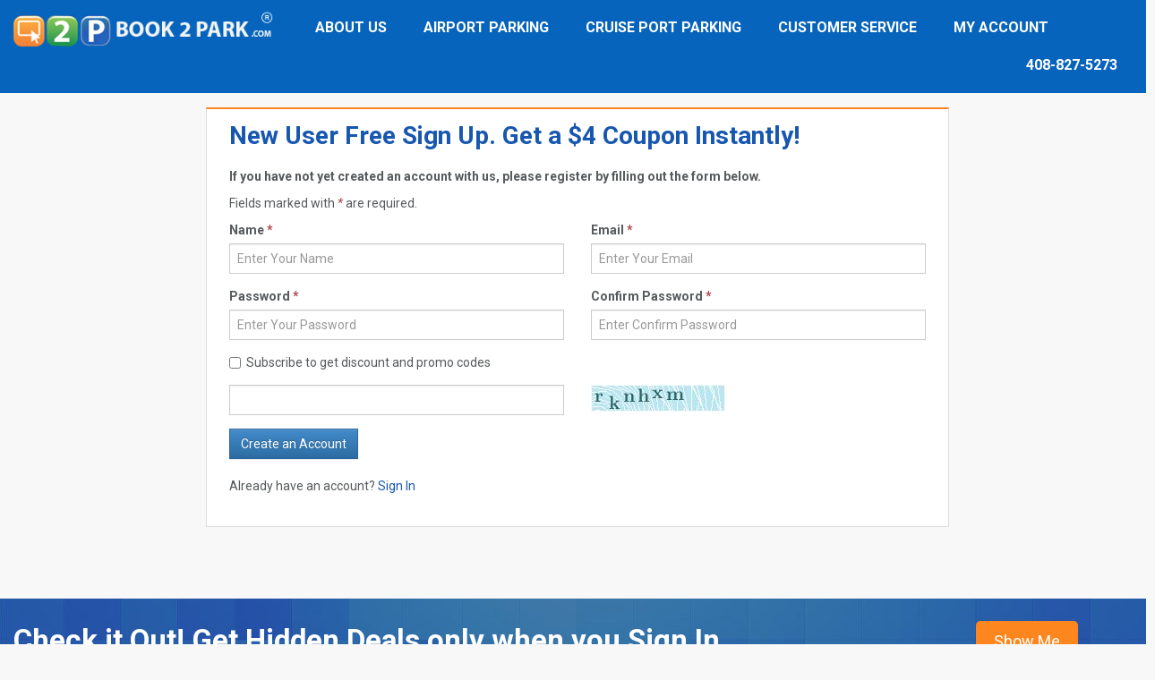

--- FILE ---
content_type: text/html; charset=UTF-8
request_url: https://www.book2park.com/register
body_size: 6678
content:
<!DOCTYPE html>
<html lang="en">
<head>
<meta charset="utf-8">
<meta http-equiv="X-UA-Compatible" content="IE=edge">
<meta name="viewport" content="width=device-width, initial-scale=1">
<meta name="keywords" content="airport parking, cruise port parking, covered parking, valet parking, self parking, indoor parking, outdoor parking, monthly parking, daily parking" />
<meta name="description" content="Book2park offers most discounted and reliable long term airport parking at airports and seaports nationwide. Book with us and get the peace of mind you deserve" />
<title>Free Sign Up. Get a $4 Coupon Instantly | Book2Park.com</title>
<!-- Google Tag Manager -->
<script>(function(w,d,s,l,i){w[l]=w[l]||[];w[l].push({'gtm.start':
new Date().getTime(),event:'gtm.js'});var f=d.getElementsByTagName(s)[0],
j=d.createElement(s),dl=l!='dataLayer'?'&l='+l:'';j.async=true;j.src=
'https://www.googletagmanager.com/gtm.js?id='+i+dl;f.parentNode.insertBefore(j,f);
})(window,document,'script','dataLayer','GTM-TH8FT8L');</script>
<!-- End Google Tag Manager --><link href="/css/style.css" rel="stylesheet">
<link href="/css/responsive.css" rel="stylesheet">
<link href="/css/font-awesome.css" rel="stylesheet">
<link href="/css/themify-icons.css" rel="stylesheet">
<link rel="stylesheet" type="text/css" href="/css/menu.css">
<!-- Bootstrap -->
<link href="/css/bootstrap.css" rel="stylesheet">
<link href="/css/bootstrap-theme.css" rel="stylesheet">
<link rel="stylesheet" type="text/css" href="/css/settings.css" media="screen" />
<!-- HTML5 shim and Respond.js for IE8 support of HTML5 elements and media queries -->
<!-- WARNING: Respond.js doesn't work if you view the page via file:// -->
<!--[if lt IE 9]>
      <script src="https://oss.maxcdn.com/html5shiv/3.7.2/html5shiv.min.js"></script>
      <script src="https://oss.maxcdn.com/respond/1.4.2/respond.min.js"></script>
    <![endif]-->
<!-- Global site tag (gtag.js) - Google Ads: 1013139341 --> 
<!--<script async src="https://www.googletagmanager.com/gtag/js?id=AW-1013139341"></script> 
<script> window.dataLayer = window.dataLayer || []; 
function gtag(){dataLayer.push(arguments);} 
		 gtag('js', new Date()); 
		 gtag('config', 'AW-1013139341'); 
</script>
<script> gtag('config', 'AW-1013139341/-8-5CJKZ4JQBEI2PjeMD', { 'phone_conversion_number': '408-827-5273' }); </script>-->
<script> (function(w,d,t,r,u) { var f,n,i; w[u]=w[u]||[],f=function() { var o={ti:"151015466", enableAutoSpaTracking: true}; o.q=w[u],w[u]=new UET(o),w[u].push("pageLoad") }, n=d.createElement(t),n.src=r,n.async=1,n.onload=n.onreadystatechange=function() { var s=this.readyState; s&&s!=="loaded"&&s!=="complete"||(f(),n.onload=n.onreadystatechange=null) }, i=d.getElementsByTagName(t)[0],i.parentNode.insertBefore(n,i) }) (window,document,"script","//bat.bing.com/bat.js","uetq"); </script></head>
<body>
<!-- ===============Header Start =============== -->
<!-- Google Tag Manager (noscript) -->
<noscript><iframe src="https://www.googletagmanager.com/ns.html?id=GTM-TH8FT8L"
height="0" width="0" style="display:none;visibility:hidden"></iframe></noscript>
<!-- End Google Tag Manager (noscript) --><header>
  <section class="container-fluid">
    <div class="row">
      <div class="col-lg-3 col-md-3 logo_main"><a href="https://www.book2park.com/"><img src="/images/logo.png" alt="The smart way to reserve discounted parking" title="The smart way to reserve discounted parking"></a></div>
      <div class="col-lg-9 col-md-9">
        <div class="navi_menu"><a class="toggleMenu" href="https://www.book2park.com/"><img src="/images/mobile-logo.png"  alt="The smart way to reserve discounted parking" title="The smart way to reserve discounted parking"/></a>
          <ul class="navi">
            <li><a href="https://www.book2park.com/about-us">About Us</a></li>
            <li><a href="https://www.book2park.com/airport-parking">Airport Parking</a></li>
            <li><a href="https://www.book2park.com/cruise-port-parking">Cruise Port Parking</a></li>
            <li><a href="https://www.book2park.com/customer-service">Customer Service</a></li>
                        <!--<li><a href="javascript:void(0);" data-toggle="modal" data-target="#register_modal">Register</a></li>-->
            <li><a href="javascript:void(0);" data-toggle="modal" data-target="#login_modal">My Account</a></li>
                        <li class="user-access"><a href="tel:408-827-5273" title="Our telephone service hotline is available from 8am to 11pm Eastern Time Mon-Fri, and 9am-10pm Sat and Sun.">408-827-5273</a></li>
          </ul>
        </div>
      </div>
    </div>
    <!--<div class="row">
      <div class="col-lg-4 col-md-4"></div>
      <div class="col-lg-4 col-md-4">
        <ul class="navi">
          <li class="input-group">
            <form id="find_lot" class="form-horizontal" action="https://www.book2park.com/lots" method="get">
              <input type="text" name="q" id="q" class="form-control" placeholder="Find Lots" />
            </form>
            <span class="input-group-addon"><i class="fa fa-search"></i></span></li>
        </ul>
      </div>
      <div class="col-lg-4 col-md-4"></div>
    </div>--> 
    
  </section>
</header>

<!-- Modal -->
<div class="modal fade" id="login_modal" tabindex="-1" role="dialog" aria-labelledby="myModalLabel">
  <div class="modal-dialog" role="document">
    <div class="modal-content">
      <div class="modal-header">
        <button type="button" class="close" data-dismiss="modal" aria-label="Close"><span aria-hidden="true">&times;</span></button>
        <h4 class="modal-title">Login</h4>
      </div>
      <div class="modal-body">
        <p>Fields marked with <em class="text-danger">*</em> are required</p>
        <form class="form-horizontal" method="post" action="/login/index?return_url=%2Fregister">
          <div class="form-group">
            <div class="col-sm-12">
              <label>Username/Email <span class="text-danger">*</span></label>
              <input type="text" name="email" value="" class="form-control">
            </div>
          </div>
          <div class="form-group">
            <div class="col-sm-12">
              <label>Password <span class="text-danger">*</span></label>
              <input type="password" name="password" class="form-control">
            </div>
          </div>
          <div class="form-group">
            <div class="col-sm-4 col-md-4 col-lg-3">
              <input type="submit" class="btn btn-primary" value="Login">
            </div>
            <div class="col-sm-8 col-md-8 col-lg-5"><span class="inline_button_label">Not yet registered? <a href="javascript:void(0);" data-toggle="modal" data-target="#register_modal" data-dismiss="modal">Sign Up</a></span></div>
            <div class="col-sm-12 col-md-12 col-lg-4"><span class="inline_button_label"><a href="javascript:void(0);" data-toggle="modal" data-target="#forgot_password_modal" data-dismiss="modal">Forgot Your Password?</a></span></div>
          </div>
        </form>
      </div>
    </div>
  </div>
</div>
<div class="modal fade" id="register_modal" tabindex="-1" role="dialog" aria-labelledby="myModalLabel">
  <div class="modal-dialog" role="document">
    <div class="modal-content">
      <div class="modal-header">
        <button type="button" class="close" data-dismiss="modal" aria-label="Close"><span aria-hidden="true">&times;</span></button>
        <h4 class="modal-title">Register</h4>
      </div>
      <div class="modal-body">
        <p>Fields marked with <em class="text-danger">*</em> are required</p>
        <form class="form-horizontal" method="post" action="/register">
          <div class="form-group">
            <div class="col-sm-12">
              <label>Name <span class="text-danger">*</span></label>
              <input type="text" name="name" value="" class="form-control">
            </div>
          </div>
          <div class="form-group">
            <div class="col-sm-12">
              <label>Email <span class="text-danger">*</span></label>
              <input type="text" name="email" value="" class="form-control">
            </div>
          </div>
          <div class="form-group">
            <div class="col-sm-12">
              <label>Password <span class="text-danger">*</span></label>
              <input type="password" name="password" class="form-control">
            </div>
          </div>
          <div class="form-group">
            <div class="col-sm-12">
              <label>Confirm Password <span class="text-danger">*</span></label>
              <input type="password" name="confirm_password" class="form-control">
            </div>
          </div>
          <div class="form-group">
            <div class="col-sm-12 col-md-12">
              <input type="checkbox" name="subscribe_newsletter" value="1" class="" style="float:left;">
              &nbsp;
              Subscribe to get discount and promo codes</div>
          </div>
          <div class="form-group">
            <div class="col-sm-4 col-md-4 col-lg-3">
              <input type="submit" class="btn btn-primary" value="Sign Up">
            </div>
            <div class="col-sm-8 col-md-8 col-lg-5"><span class="inline_button_label">Registered user? <a href="javascript:void(0);" data-toggle="modal" data-target="#login_modal" data-dismiss="modal">Sign In</a></span></div>
            <div class="col-sm-12 col-md-12 col-lg-4"><span class="inline_button_label"><a href="javascript:void(0);" data-toggle="modal" data-target="#forgot_password_modal" data-dismiss="modal">Forgot Your Password?</a></span></div>
          </div>
        </form>
      </div>
    </div>
  </div>
</div>
<div class="modal fade" id="forgot_password_modal" tabindex="-1" role="dialog" aria-labelledby="myModalLabel">
  <div class="modal-dialog" role="document">
    <div class="modal-content">
      <div class="modal-header">
        <button type="button" class="close" data-dismiss="modal" aria-label="Close"><span aria-hidden="true">&times;</span></button>
        <h4 class="modal-title">Forgot Your Password?</h4>
      </div>
      <div class="modal-body">
        <p>Enter your Email address below and we'll send your instruction on how to change your password.</p>
        <p>Fields marked with <em class="text-danger">*</em> are required</p>
        <form class="form-horizontal" method="post" action="/forgot-password">
          <div class="form-group">
            <div class="col-sm-12">
              <label>Email <span class="text-danger">*</span></label>
              <input type="text" name="email" value="" class="form-control">
            </div>
          </div>
          <div class="form-group">
            <div class="col-sm-4 col-md-4 col-lg-3">
              <input type="submit" class="btn btn-primary" value="Submit">
            </div>
          </div>
        </form>
      </div>
    </div>
  </div>
</div>
<!-- ===============Header End =============== -->
<!--<section class="banner lot_details_banner">
  <section class="banner-content">
    <section class="container">
      <div class="logo"><a href="/index" title="Book 2 park"><img src="/images/logo.png"  alt="The smart way to reserve discounted parking" title="The smart way to reserve discounted parking"/></a></div>
    </section>
  </section>
</section>-->
<br /><br />
<!-- ===============Bodypanel Start =============== -->
<section class="bodypanel">
  <div class="container login_registration">
    <div class="row">
      <div class="col-sm-6 col-md-8 col-sm-offset-3 col-md-offset-2">
        <div class="login_box">
          <h3>New User Free Sign Up. Get a $4 Coupon Instantly!</h3>
          <p><strong>If you have not yet created an account with us, please register by filling out the form below.</strong></p>
          <p>Fields marked with <em class="text-danger">*</em> are required.</p>
                    <form name="frmRegister" class="form-horizontal" method="post" action="/register">
            <div class="form-group">
              <div class="col-sm-6 col-md-6">
                <label for="name">Name <span class="text-danger">*</span></label>
                <input type="text" name="name" id="name" value="" class="form-control" placeholder="Enter Your Name">
                                <div class="error name"></div>
              </div>
              <div class="col-sm-6 col-md-6 ">
                <label for="email">Email <span class="text-danger">*</span></label>
                <input type="text" name="email" id="email" value="" class="form-control" placeholder="Enter Your Email">
                                <div class="error email"></div>
              </div>
            </div>
            <div class="form-group">
              <div class="col-sm-12 col-md-6  first_field">
                <label for="password">Password <span class="text-danger">*</span></label>
                <input type="password" name="password" id="password" value="" class="form-control" placeholder="Enter Your Password">
                                <div class="error password"></div>
              </div>
              <div class="col-sm-12 col-md-6 ">
                <label for="confirm_password">Confirm Password <span class="text-danger">*</span></label>
                <input type="password" name="confirm_password" id="confirm_password" value="" class="form-control" placeholder="Enter Confirm Password">
                                <div class="error confirm_password"></div>
              </div>
            </div>
            <div class="form-group">
              <div class="col-sm-12 col-md-12">
                <input type="checkbox" name="subscribe_newsletter" value="1" class="" style="float:left;">
                &nbsp;
                Subscribe to get discount and promo codes</div>
            </div>
            <div class="form-group">
              <div class="col-sm-6 col-md-6">
                <input type="text" name="consesstext" id="consesstext" class="form-control"/>
                                <div class="error consesstext"></div>
              </div>
              <div class="col-sm-6 col-md-6">
                <img id="Imageid" src="/captcha/1769915266.643.jpg" style="width: 150px; height: 30px; border: 0;" alt=" " />                
                <!--<img src="/captcha/" style="float:right" />--> 
                
              </div>
            </div>
            <input type="button" class="btn btn-primary register" value="Create an Account">
            <br>
            <br>
            <p>Already have an account? <a href="/login?ref=register">Sign In</a></p>
          </form>
        </div>
      </div>
    </div>
  </div>
</section>
<!-- ===============Bodypanel End =============== --> 
<!-- ===============Footer Start =============== -->
<footer>
  <section class="newsletter">
    <section class="container">
      <div class="row">
        <div class="col-md-10"><span class="newsletter-text">Check it Out! Get Hidden Deals only when you Sign In...</span></div>
        <div class="col-md-2 newsletter-content clearfix">
            <a href="javascript:void(0);" data-toggle="modal" data-target="#login_modal"><input type="submit" value="Show Me"></a>
        </div>
      </div>
    </section>
  </section>  
  <section class="footer-content">
    <section class="container">
      <div class="row">
        <div class="col-sm-4 col-md-3">
          <h4>Help Desk</h4>
          <div class="partner-text">
            <ul>
              <li><a href="https://www.book2park.com/get-receipt">Get Receipt</a> | <a href="https://www.book2park.com/reservation-extension">Reservation Extension</a></li>
              <li><a href="https://www.book2park.com/cancel-reservation">Cancel Reservation</a> | <a href="https://www.book2park.com/customer-service">Contact Us</a></li>
              <li><a href="https://www.book2park.com/login">Login</a> | <a href="https://www.book2park.com/register">Register</a> | <a href="https://www.book2park.com/refer">Refer</a> </li>
              <li><a href="https://www.book2park.com/subscribe">Subscribe Newsletter</a></li>
            </ul>
          </div>
          <h4>Company Information</h4>
          <ul>
            <li><a href="https://www.book2park.com/how-it-works">How It Works</a> | <a href="https://www.book2park.com/daily-deals">Daily Deals</a></li>
            <li><a href="https://www.book2park.com/frequently-asked-questions">FAQ</a> | <a href="https://www.book2park.com/blog">Blog</a> | <a href="https://www.book2park.com/reviews">Reviews</a></li>
            <li><a href="https://www.book2park.com/trip-protection-policy">Trip Protection</a> | <a href="https://www.book2park.com/savvy-traveler-tips">Savvy Traveler Tips</a></li>
            <li><a href="https://www.book2park.com/terms-of-service">Terms of Services</a> | <a href="https://www.book2park.com/privacy-policy">Privacy Policy</a></li>
            <li><a href="https://www.book2park.com/parking-coupons">Parking Coupons</a> | <a href="https://www.book2park.com/parking-partners">Parking Partners</a></li>
          </ul>
        </div>
        <div class="col-sm-5 col-md-6">
          <h4>Our Partners</h4>
          <div class="partner-text"> Every parking spot that we offer provides <strong>Free Shuttle</strong> service to the airport or seaport: some are on-demand, some are 24 hour shuttle service and some are on a set schedule. These airport and seaport parking locations all have different features that will allow you to park with the peace of mind you deserve. Some of the features that most of our parking lot partners have are: <strong>Handicap Accessible, Valet Service, Car Wash, Oil Changes, Gas Changes, EV Charging, Mechanical Services, Luggage Assistance, Security Cameras, Surveillance among other services</strong>.<br />
            Lot owner or garage owner <a href="https://partner.book2park.com">join with us</a>. Sell or rent your parking space: <a href="https://www.book2park.com/become-a-partner">Become a Partner</a> Partner login <a href="https://partner.book2park.com/login">here</a>. </div>
          <h4>Busiest US Airports</h4>
          <ul>
  <li><a href="https://www.book2park.com/airport/atlanta-airport-parking?ref=footer" title="HARTSFIELD-JACKSON ATLANTA INTERNATIONAL AIRPORT PARKING">Atlanta (ATL)</a> | <a href="https://www.book2park.com/airport/lax-airport?ref=footer" title="LOS ANGELES INTERNATIONAL LONG TERM AIRPORT PARKING">Los Angeles (LAX)</a> | <a href="https://www.book2park.com/airport/chicago-ohare-airport-parking?ref=footer" title="CHICAGO O'HARE INTERNATIONAL AIRPORT">Chicago (ORD)</a> | <a href="https://www.book2park.com/airport/dfw-airport-parking?ref=footer" title="DALLAS-FORT WORTH INTERNATIONAL LONG TERM AIRPORT PARKING">Dallas (DFW)</a> | <a href="https://www.book2park.com/airport/denver-airport-parking?ref=footer" title="Denver International Airport Parking">Denver (DEN)</a> | <a href="https://www.book2park.com/airport/mia-miami-airport-parking?ref=footer" title="MIA AIRPORT PARKING INTERNATIONAL AIRPORT PARKING">Miami (MIA)</a></li>
</ul>
        </div>
        <div class="col-sm-3">
          <h4>Connect with us</h4>
          <div class="social-link"> <a href="https://www.facebook.com/Book2park" target="_blank" class="facebook"><span class="ti-facebook"></span></a> <a href="https://twitter.com/Book2park"  target="_blank" class="twitter"><span class="ti-twitter-alt"></span></a> <a href="https://www.google.com/search?q=Book2Park.com" target="_blank" class="google"><span class="ti-google"></span></a><!--<a href="https://plus.google.com/116324611557705791937/posts" target="_blank" class="google"><span class="ti-google"></span></a>--> <a href="https://www.instagram.com/book2park/" target="_blank" class="instagram"><span class="ti-instagram"></span></a> <a href="https://www.pinterest.com/book2park/" target="_blank" class="pinterest"><span class="ti-pinterest"></span></a> <a href="https://www.linkedin.com/company/book2park" target="_blank" class="linkedin"><span class="ti-linkedin"></span></a><a href="https://play.google.com/store/apps/details?id=com.book2park" target="_blank"><span class="ti-android" style="color:#A4C639"></span></a></div>
          <h4>Secured by</h4>
          <div class="payment-options" title="Click to Verify - This site chose GeoTrust SSL for secure e-commerce and confidential communications.">
                        <script type="text/javascript"> //<![CDATA[ 
var tlJsHost = ((window.location.protocol == "https:") ? "https://secure.trust-provider.com/" : "http://www.trustlogo.com/");
document.write(unescape("%3Cscript src='" + tlJsHost + "trustlogo/javascript/trustlogo.js' type='text/javascript'%3E%3C/script%3E"));
//]]>
</script> 
            <script language="JavaScript" type="text/javascript">
TrustLogo("https://book2park.com/images/sectigo_trust_seal_lg.png", "CL1", "none");
</script> 
            <a  href="https://ssl.comodo.com/wildcard-ssl-certificates.php" id="comodoTL">Wildcard SSL</a>
                        <br />
            <script type='text/javascript' src='https://www.rapidscansecure.com/siteseal/siteseal.js?code=65,86EFA86BD81CADC66D6C062CD2B8A8AC290B1531'></script></div>
        </div>
      </div>
    </section>
  </section>
  <section class="footer-copyright">&copy; Copyright 2011-2026 Book2Park.com</section>
</footer>
<!-- Google tag (gtag.js) -->
<script async src="https://www.googletagmanager.com/gtag/js?id=G-5JGYJ75FF7"></script>
<script>
  window.dataLayer = window.dataLayer || [];
  function gtag(){dataLayer.push(arguments);}
  gtag('js', new Date());

  gtag('config', 'G-5JGYJ75FF7');
</script>
<script>(function(w,d,t,r,u){var f,n,i;w[u]=w[u]||[],f=function(){var o={ti:"5245678"};o.q=w[u],w[u]=new UET(o),w[u].push("pageLoad")},n=d.createElement(t),n.src=r,n.async=1,n.onload=n.onreadystatechange=function(){var s=this.readyState;s&&s!=="loaded"&&s!=="complete"||(f(),n.onload=n.onreadystatechange=null)},i=d.getElementsByTagName(t)[0],i.parentNode.insertBefore(n,i)})(window,document,"script","//bat.bing.com/bat.js","uetq");</script>
<noscript>
<img src="//bat.bing.com/action/0?ti=5245678&Ver=2" height="0" width="0" style="display:none; visibility: hidden;" />
</noscript>
<!-- Facebook Pixel Code -->
<script>
!function(f,b,e,v,n,t,s)
{if(f.fbq)return;n=f.fbq=function(){n.callMethod?
n.callMethod.apply(n,arguments):n.queue.push(arguments)};
if(!f._fbq)f._fbq=n;n.push=n;n.loaded=!0;n.version='2.0';
n.queue=[];t=b.createElement(e);t.async=!0;
t.src=v;s=b.getElementsByTagName(e)[0];
s.parentNode.insertBefore(t,s)}(window,document,'script',
'https://connect.facebook.net/en_US/fbevents.js');
 fbq('init', '225197347919457'); 
fbq('track', 'PageView');
</script>
<noscript>
 <img height="1" width="1" 
src="https://www.facebook.com/tr?id=225197347919457&ev=PageView
&noscript=1"/>
</noscript>
<!-- End Facebook Pixel Code --><!-- Google Code for Remarketing Tag -->
<!--------------------------------------------------
Remarketing tags may not be associated with personally identifiable information or placed on pages related to sensitive categories. See more information and instructions on how to setup the tag on: http://google.com/ads/remarketingsetup
--------------------------------------------------->
<!--<script type="text/javascript">
/* <![CDATA[ */
var google_conversion_id = 1013139341;
var google_custom_params = window.google_tag_params;
var google_remarketing_only = true;
/* ]]> */
</script>
<script type="text/javascript" src="//www.googleadservices.com/pagead/conversion.js">
</script>
<noscript>
<div style="display:inline;">
<img height="1" width="1" style="border-style:none;" alt="" src="//googleads.g.doubleclick.net/pagead/viewthroughconversion/1013139341/?guid=ON&amp;script=0"/>
</div>
</noscript>--><!-- Twitter single-event website tag code -->
<script src="//platform.twitter.com/oct.js" type="text/javascript"></script>
<script type="text/javascript">twttr.conversion.trackPid('nw2ee', { tw_sale_amount: 0, tw_order_quantity: 0 });</script>
<noscript>
<img height="1" width="1" style="display:none;" alt="" src="https://analytics.twitter.com/i/adsct?txn_id=nw2ee&p_id=Twitter&tw_sale_amount=0&tw_order_quantity=0" />
<img height="1" width="1" style="display:none;" alt="" src="//t.co/i/adsct?txn_id=nw2ee&p_id=Twitter&tw_sale_amount=0&tw_order_quantity=0" />
</noscript>
<!-- End Twitter single-event website tag code --><!-- ===============Footer End =============== --> 
<!-- jQuery (necessary for Bootstrap's JavaScript plugins) --> 
<script src="https://ajax.googleapis.com/ajax/libs/jquery/1.11.1/jquery.min.js"></script> 
<!-- Include all compiled plugins (below), or include individual files as needed --> 
<script src="/js/bootstrap.js"></script> 
<script type="text/javascript" src="/js/script.js"></script> 
<script>
$('.register').click(function(){
	$('.error').removeClass('text-danger').html('');
	if($.trim($('#name').val()).length===0)
	{
	   $('.name').addClass('text-danger').html('Name is required');
	   $( "#name" ).focus();
	}
	else if($.trim($('#email').val()).length===0)
	{
	   $('.email').addClass('text-danger').html('Email is required');  
	   $( "#email" ).focus();
	}
	else if($.trim($('#password').val()).length===0)
	{     
	   $('.password').addClass('text-danger').html('Password is required');
	   $( "#password" ).focus();
	}
	else if($.trim($('#confirm_password').val()).length===0) 
	{    
	   $('.confirm_password').addClass('text-danger').html('Confirm Password is required');
	   $( "#confirm_password" ).focus();
	}
	else if($.trim($('#consesstext').val()).length===0)    
	{ 
	   $('.consesstext').addClass('text-danger').html('Security code is required');
	   $( "#consesstext" ).focus();
	}
	else
	{         
	   document.forms["frmRegister"].submit();
	   return true;
	}
});
</script>
</body>
</html>

--- FILE ---
content_type: text/css
request_url: https://www.book2park.com/css/style.css
body_size: 4133
content:
@import url(https://fonts.googleapis.com/css?family=Roboto:400,300,300italic,400italic,700,700italic);body{font-family:'Roboto',sans-serif;font-size:14px;line-height:1.42857143;color:#565a5c;background-color:#f8f8f8}header{background:#0664bc;position:absolute;width:100%;z-index:101}.navi>li.user-access{float:right}img{max-width:100%}.logo img{max-width:100%!important}.logo{display:none}.banner-content{position:absolute;left:0;width:100%;z-index:100;top:90px}footer{margin-top:0}.newsletter{background:url(../images/newsletter-bg.jpg) repeat 0 0;padding:25px 0}.newsletter-text{font-size:33px;line-height:44px;font-weight:800;color:#fff}.newsletter-content input[type='text']{border-radius:5px;padding:5px 10px;background:#fff;border:none;height:44px;width:360px;margin-right:20px;float:left}.newsletter-content input[type='submit']{border-radius:5px;padding:5px 20px;background:#fd871e;border:none;height:44px;float:left;color:#fff;font-size:18px}.footer-content{background:#f0f0f0;padding:30px 0 10px}footer h4{font-size:20px;color:#1b1b1b;font-weight:700;margin-bottom:30px}.footer-content ul{padding:0;list-style-type:none}.footer-content li{padding:4px 0;line-height:16px}.footer-content li a{color:#565a5c}.partner-text{background:url(../images/partner-content.jpg) no-repeat 0 0;padding-top:20px}.social-link a{display:inline-block;margin-right:4px;border:2px solid #ddd;width:30px;height:30px;border-radius:50%;line-height:28px;font-size:15px;text-align:center}.social-link{padding:10px 0 20px}.social-link a.facebook{color:#23549a;border-color:#23549a}.social-link a.twitter{color:#22abef;border-color:#22abef}.social-link a.google{color:#c90205;border-color:#c90205}.social-link a.linkedin{color:#205f90;border-color:#205f90}.footer-copyright{background:#4c4c4c;padding:10px 0;font-size:12px;line-height:16px;text-align:center;color:#dedede}.how-works{padding:30px 20px 10px;text-align:center;margin-top:20px}h2{font-size:42px}.testimonial{color:#fff;text-align:center;background:url(../images/testimomnial-bg.jpg) no-repeat center 0;background-size:cover;padding:30px 0;background-attachment:fixed}#testimonial .item{font-family:Georgia,serif;font-size:22px;line-height:30px;font-style:italic}.welcome{padding:0 0 40px;text-align:center}.welcome h2,.bodypanel h2{font-size:34px;margin-bottom:20px;font-weight:700;color:#1857b0}.testimonial h2{font-size:42px;margin-bottom:30px;font-weight:700;color:#fff}.bodypanel h3{font-size:28px;margin:0;font-weight:700;color:#1857b0;margin:0 0 20px}h3.booking-title{margin-bottom:0}h2.how-it-work{font-size:40px;color:#303030;background:url(../images/dash.jpg) no-repeat 50% bottom;padding-bottom:20px;margin:40px 0 20px}.steps{padding:15px 0}.step-pic{float:left;width:90px}.step-content{margin-left:110px;text-align:left}.step-content h5{font-weight:700;font-size:17px}.find-parking{background:#1555af;padding:20px;margin-top:0}.find-parking h2{color:#fff;font-size:30px;line-height:32px;text-transform:uppercase;margin:0;padding:0 0 15px;font-weight:700}.find-parking .form-control{height:45px;font-size:18px;font-weight:700}.find-parking .input-group,.find-parking select{border:4px solid #0d3f86;border-radius:5px}.find-parking select{color:#999;height:45px}.find-parking .btn{font-size:21px;font-weight:700;border:4px solid #0d3f86}.find-parking .btn:hover{border-color:#0d3f86}.find-parking .input-group-addon:last-child{background:#235aa7;color:#fff;font-size:22px;border-color:#235aa7}.banner-content h1{color:#21539a;font-size:35px;line-height:46px;font-weight:700;margin-top:80px}.bodypanel{padding:40px 0}.font-xl{font-size:18px}.location_banner{background:url(../images/locations-banner.jpg) no-repeat center 0;height:200px;background-size:cover;position:relative}.lot_details_banner{background:url(../images/lot-details.jpg) no-repeat center 0;height:200px;background-size:cover;position:relative}.location-seach{background:#1a59b2;padding:20px;position:absolute;bottom:-100px;z-index:100}.mar40{margin-top:40px}.mar60{margin-top:60px}.location-list{padding:20px 0}.location-list ul{padding:0}.location-list ul li{list-style-type:none;padding:5px 30px 5px 0;float:left;width:33%}.location-list ul li a{color:#565a5c}.location-list ul li:hover a{color:#000}.rate{display:inline-block;margin-right:15px}.rate .fa{color:#e0a300}.rate strong{padding-left:10px}.change-schedule{background:#eee;padding:15px;border:1px solid #ddd;margin:20px 0}.change-schedule .input-group{float:left;margin-right:15px;width:45%}.change-schedule .input-group:last-child{margin-right:0}.change-schedule .input-group.date-field{width:48%}.overview-content{padding:15px}.bodypanel h4{font-weight:700;line-height:24px}.amenities-list{padding:0}.amenities-list li{list-style-type:none;margin-bottom:7px}.parking-price{padding:20px;background:#1a59b2;color:#fff;font-size:20px;text-align:center;margin-bottom:20px}.parking-type{border:1px solid #fff;font-size:16px;padding:3px 10px;display:block;text-transform:uppercase;margin-bottom:15px}.parking-price .price{font-size:78px;margin-bottom:15px;font-weight:700;letter-spacing:-3px}.other-partners{background:#eee;border:1px solid #ddd;padding:10px;margin-bottom:15px}.partner-price{display:block;font-size:20px;color:#000;font-weight:700}.partners-pic{float:left;width:50px}.partner-content{margin-left:60px}.reviews{border:1px solid #ddd;background:#eee;padding:0 10px;margin-top:15px;position:relative}.reviews .rate{position:absolute;top:16px;right:2px}.reviews h4{background:#fff;border:1px dashed #ddd;padding:5px 7px}.review-container{position:relative}.search-parking{background:#1555af;padding:20px;color:#fff;margin-top:15px}.search-parking label{display:block}.search-parking h2{color:#fff;font-size:37px;line-height:34px;margin:0;padding:0 0 20px;font-weight:700}.search-parking p{color:#b1d2f3}.search-parking .date-time .input-group{width:100%;margin-bottom:8px}.search-parking .date-time .input-group:last-child{margin-right:0}.container{position:relative}.advance-filter-toggle{width:100%;background:url(../images/hline.jpg) repeat-x 45%;font-size:11px;font-weight:700;color:#fff;text-transform:uppercase;text-align:center;margin:20px 0;cursor:pointer}.advance-filter-toggle span{background:#1a59b2;padding:0 10px}.advance-filter-toggle-content ul{padding:0;margin:0 0 10px}.advance-filter-toggle-content ul li{list-style-type:none;margin:5px 0;line-height:32px;float:left}.advance-filter-toggle-content ul li img{float:left;margin-right:6px}.advance-filter-toggle-content ul li input[type=checkbox]{margin-right:5px}.advance-filter-toggle-content{display:none}.advance-filter-toggle span:after{content:'Show Search Filters'}.advance-filter-toggle span.hide-filters:after{content:'Hide Search Filters'}.overview-image{background:#fff;padding:15px;margin-top:20px}.overview-image-content{padding:10px 0}.location-search h4{font-weight:700;color:#1a59b2;text-transform:uppercase;font-size:20px}.search-summery{background:#dadada;padding:5px 5px 5px 15px;line-height:35px}.search-summery .form-control{float:right;width:auto}.search-item{padding:15px;background:#fff;border:1px solid #ddd;margin-top:20px}.tick-list{padding:0;margin-top:10px}.tick-list li{list-style-type:none;background:url(../images/rick-bulet.png) no-repeat 0 4px;padding:2px 0 2px 20px}.search-item h4{font-size:16px;margin:0}.amenities-list img{margin-right:4px;display:inline-block;width:25px}.search-pic{width:160px;float:left;position:relative}.search-content{margin-left:175px}.search-pic div{position:absolute;top:0;right:0;width:25px;height:25px;text-align:center;font-size:15px;line-height:23px;color:#fff;padding-top:4px}.space-available{background:#279953}.space-un-available{background:#cf0404}.search-right{text-align:right}.search-right .price{font-size:50px;font-weight:700;line-height:40px}.button-set .btn{margin-right:6px}.button-set .btn:last-child{margin-right:0}.btn .fa{margin-right:8px}.login_box,.contact-box{padding:15px 25px 25px;border:1px solid #ddd;background:#fff;margin:40px auto;min-height:465px;border-top:2px solid #fd871e}.contact-box{margin-top:0}.facebook_login{background:#2d5892;padding:10px;display:block;color:#fff;text-transform:uppercase;font-size:14px;font-weight:700;text-align:center}.facebook_login .fa{margin-right:10px}.facebook_login:hover{background:#1b4680;color:#fff;text-decoration:none}.or_divi{margin:0 0 20px 0;text-align:center;font-weight:700;text-transform:uppercase;color:#000;background:url(../images/or_divi_bg.png) no-repeat center 50%}.inline_button_label{line-height:35px}.marchent_login{max-width:450px;min-height:inherit}.mar20{margin-top:20px}.pic{border:1px solid #ccc}.question{width:25px;height:25px;border-radius:50%;background:#1857b0;display:inline-block;margin-right:10px;color:#fff;font-size:15px;text-align:center;line-height:25px}#accordion .panel-title>a{display:block}.testimonial-item{border:1px solid #ccc;margin:30px 15px 0;border-top:3px solid #1857b0}.testi-content{padding:30px 40px 20px;background:#fff;text-align:center;font-style:italic;font-family:Georgia,serif;font-size:17px;height:450px}.testi-content .testiname{font-weight:700;color:#fd871e;font-size:16px;margin-top:20px}.testi-user-info{background:#f4f7f9;border-top:1px solid #ccc;padding:0 0 20px}.testi-user-pic{width:80px;height:80px;border-radius:50%;margin:0 auto;overflow:auto;border:1px solid #ddd}.testiarrow{background:url(../images/testi-arrow.jpg) no-repeat center 0;width:100%;height:15px;margin-bottom:10px;margin-top:-1px}.twitter-post{padding:30px 0;background:#36b9ff;background-size:cover;color:#fff;text-align:center;font-size:17px;line-height:24px}.twitter-post .fa{margin-bottom:20px;opacity:.7}.twitter-post a{color:#fff;text-decoration:underline}.get-receipt-outer{border:1px solid #ccc;margin:40px 0;border-width:1px 0;background:url(../images/vline.jpg) repeat-y 50% 0;position:relative}.get-receipt-box{float:left;width:50%;padding:25px 40px 50px}.or{position:absolute;width:52px;height:100%;left:47.3%;background:url(../images/or.png) no-repeat center 50%}.about-content{font-family:Georgia,serif;font-size:22px;line-height:30px;font-style:italic}.three-steps{margin:40px 0}.about-panel-content{color:#fff;text-align:center;background:url(../images/about-bg.jpg) no-repeat center 0;background-size:cover;padding:50px 0;background-attachment:fixed;color:#fff}.vline{background:url(../images/vline.jpg) repeat-y 50% 0}.about-panel-inner-content{padding:20px 30px;font-size:17px;line-height:24px;color:#ccc;font-style:italic;text-align:justify;word-wrap:break-word}.about-panel-inner-content h3{color:#fff;font-size:40px;text-align:center}.how-works h3{color:#1857b0;font-weight:200;margin-top:20px;letter-spacing:-.5px}.how-works-step{margin-bottom:40px}.how-works-step .steps{border-bottom:1px solid #ccc}.how-works-step .steps:last-child{border:none}.facebook-post{padding:70px 0;background:url(../images/facebook_bg.jpg) no-repeat 0 0 #285298;background-size:cover;color:#fff;text-align:center;font-size:17px;line-height:24px}.facebook-post .fa{margin-bottom:20px;opacity:.7}.facebook-post a{color:#fff;text-decoration:underline}.facebook-post .btn .fa{margin-bottom:0}.accounticon{padding:35px 0;line-height:18px}.icon_account{width:58px;height:66px;text-align:center;line-height:66px;float:left;margin:0 18px 0 0;background:url(../images/account_iconbg.png) no-repeat 0 0}.accounticon h5{text-transform:uppercase;line-height:19px;padding:0 0 5px 0;margin:0;font-weight:700;color:#000}.accounticon h5 a{color:#000}.accounticon:hover .icon_account{background:url(../images/account_iconbg_hov.png) no-repeat 0 0}.checkout-head{background:#e4e4e4;padding:10px;font-size:25px;font-weight:700;color:#000;line-height:40px}.checkout-head span{width:40px;height:40px;border-radius:50%;background:#1a59b2;display:inline-block;margin-right:15px;color:#fff;font-weight:300;text-align:center}.checkout-content{background:#f6f6f6;border:1px solid #e4e4e4;padding:20px}.checkout-step{margin-top:25px}.booking-info{margin-bottom:0}.booking-info .amenities-list{margin-top:5px}.booking-info h4{margin:0 0 0}.booking-info .search-pic{width:80px}.booking-info .search-content{margin-left:95px}.checkout-content .change-schedule .input-group{width:43%}.checkout-content .change-schedule .input-group.date-field{width:50%}.checkout-content .change-schedule strong{display:block}.tip_protection{padding:15px;background:#fff;border:1px solid #e4e4e4;position:relative}.trip_check{padding:8px 25px 8px 0;display:inline-block}.trip_check input[type='checkbox']{margin-right:5px}.open-trip-protection{position:absolute;right:20px;top:24px;cursor:pointer}.open-trip-protection:after{content:"\f078";font-family:'FontAwesome';font-size:16px}.close-trip-protection:after{content:"\f077";font-family:'FontAwesome';font-size:16px}.trip_protection_content{border-top:1px solid #ddd;margin-top:15px}.trip_protection_content h4{color:#1a59b2}.mandet{color:red;position:absolute;top:-10px;right:5px}.total_reservation{background:#fff;padding:15px;border:1px solid #ccc}.total_reservation h3{font-size:20px;margin:0 0 6px}.reservation_cost_table td{padding:6px 0;border-bottom:1px solid #eee}.reservation_cost_table tr:last-child td{border:none;font-weight:700;color:#000}.authorize_seal{float:left;margin-right:15px}.grand-total{font-size:18px;font-weight:700}.grand-total td{padding:7px}.grand-total tr:first-child td{font-size:22px;color:#000}.grand-total tr:last-child td{color:#a6a6a6}.trip_protection_content{display:none}.mar10{margin-top:10px}.overview-image.mobile-only{display:none}.policy h4{color:#1857b0;margin:15px 0 7px}.panel-body.policy{padding-top:5px}.partner .how-works{padding:20px 0 10px}.ollist{padding:0;margin:15px;list-style-type:none;counter-reset:step-counter}.ollist li{margin-bottom:15px;position:relative;padding:5px 0 0 40px}.ollist li::before{content:counter(step-counter);counter-increment:step-counter;font-size:100%;background-color:#eb740b;color:white;font-weight:700;padding:4px 10px;border-radius:6px;position:absolute;left:0;top:2px}.disability-content{color:#fff;text-align:center;background:url(../images/disability.jpg) no-repeat center 0;background-size:cover;padding:50px 0;background-attachment:fixed;color:#fff;margin:30px 0 -40px}.blog_panel{margin:40px 0 0 0}#blog-landing{position:relative;margin:0 -20px 150px 0}.white-panel{position:absolute;background:white;box-shadow:0 1px 2px rgba(0,0,0,.3);padding:15px}.white-panel h4{color:#1a59b2}.white-panel ul{padding:0;list-style-type:none}.white-panel ul li{position:relative;padding-left:20px;margin-bottom:4px}.white-panel ul li::before{content:"\f058";color:#F68739;position:absolute;left:0;font-family:'FontAwesome';font-size:16px}.white-panel ul li li::before{content:"\f00c";color:#1a59b2;position:absolute;left:2px;font-family:'FontAwesome';font-size:12px;top:3px}.white-panel:hover{box-shadow:1px 1px 10px rgba(0,0,0,.5);margin-top:-5px;-webkit-transition:all 0.3s ease-in-out;-moz-transition:all 0.3s ease-in-out;-o-transition:all 0.3s ease-in-out;transition:all 0.3s ease-in-out}.social-link a span{display:block;height:28px;line-height:24px}.search-summery label{float:right;padding-right:15px}.button-set a{display:inline-block;margin-left:10px}.description-toggle{text-transform:uppercase;font-size:12px;color:#000;display:inline-block;margin-top:5px}.description-toggle:after{font-family:'FontAwesome';content:"\f107";padding-left:5px}.listing-description{margin-top:10px;border-top:1px solid #ddd;padding-top:10px;display:none}.hide-description:after{font-family:'FontAwesome';content:"\f106";padding-left:5px}.change-date-time{display:none}.pre-shedule{line-height:35px;font-size:16px}.resevation-details{display:none}.deal-container{padding:20px 30px;border:3px dashed #125EBA;border-radius:20px;margin:30px 20px;text-align:center}.deal-container h4{font-size:40px;margin-bottom:25px}.cupon-code{display:inline-block;border:2px solid #000;padding:4px 10px;text-transform:uppercase;font-size:18px;margin:10px 0 30px;color:#000}.deal-desc{font-size:19px;font-family:Georgia,serif}.receipt-page{border:1px solid #ccc;margin:20px;padding:0 20px 20px}.reservation_no{text-align:right;padding-top:90px}.header-banner{text-align:center;background:#0A4CC6}.bodypanel.home-page{top:-0px!important;position:relative;z-index:0;background:#fff;padding-top:0;margin-bottom:-80px}.banner{height:540px;overflow:hidden}.logo_main{padding-top:12px;padding-bottom:10px}


--- FILE ---
content_type: text/css
request_url: https://www.book2park.com/css/responsive.css
body_size: 905
content:
@media screen and (max-width:1199px){.newsletter-text{font-size:28px}.newsletter-content input[type="text"]{width:260px}}@media screen and (max-width:991px){.newsletter{padding-top:14px}.step-pic{margin:15px auto;float:none}.step-content{margin:20px 0;text-align:center}.step-content h5{font-size:15px}.banner-content h1{padding:10px 20px;background:rgba(255,255,255,.8);margin-top:50px;text-align:center}.location-list ul li{width:48%}.search-right{text-align:left;padding-top:20px}.search-parking,.overview-image{position:relative;width:100%;top:0;left:0;right:0}.overview-image{margin-top:20px}.search-parking h2{font-size:30px}.search-parking .date-time .input-group{float:none;margin:0 0 15px 0;width:100%}.banner{height:750px;overflow:hidden}}@media screen and (max-width:767px){.newsletter-text{font-size:19px;line-height:inherit;padding-bottom:10px}.newsletter-content input[type="text"]{width:100%;margin-bottom:10px}.how-works{padding:10px 0}.logo{display:none}#slides{display:none}.banner-content{position:relative}.find-parking{margin-top:0}.find-parking h2{font-size:34px;padding-bottom:10px}.single-feild{padding-bottom:15px}.banner-content h1{padding:0;background:none;margin:50px 0;text-align:center;font-size:26px;line-height:30px;color:#000}.location-list ul li{width:100%;float:none}.location-seach{position:relative;bottom:-50px}.location-seach .input-group{margin-bottom:15px}.overview-content{padding:15px 0}.reviews .rate{position:relative;top:0;padding-bottom:10px}.airport-pic{float:none;padding:15px 15px 0 15px}.overview-image-content,.search-content{margin:15px 0 0 0}.search-pic{float:none}.advance-filter-toggle-content ul li{width:100%}.contact-box{margin-top:20px}.vline{background:none}.about-panel-inner-content{text-align:center}.get-receipt-box{width:100%;padding:25px 10px 50px;float:none}.get-receipt-outer{background:0;margin:10px 0 40px}.or{position:relative;height:52px;display:block;width:100%;left:inherit}.about-panel-inner-content{padding:20px 10px}.amenities-list{margin-bottom:15px}.checkout-head{padding:10px;line-height:30px;font-size:15px}.checkout-head span{width:30px;height:30px;margin-right:5px}.checkout-content{padding:10px}.booking-info .search-pic{float:none}.booking-info .search-content{margin:10px 0 0 0}.total_reservation{margin-bottom:10px}.overview-image{display:none}.overview-image.mobile-only{display:block}.advance-filter-toggle{margin:0 0 20px 0}.receipt-page{margin:0 0 20px;padding:0 10px 10px}.reservation_no{text-align:left;padding-top:20px}.receipt-page .pull-right{float:inherit!important}.button-set.multiple-button .btn{margin-bottom:10px}.logo_main{display:none}}

--- FILE ---
content_type: text/css
request_url: https://www.book2park.com/css/menu.css
body_size: 815
content:
.navi_menu{float:none;margin:10px 0}.toggleMenu{display:none;background:url(../images/menubg.png) no-repeat right 14px;padding:10px 10px 10px 0;color:#fff;border:0 solid #018a5f;width:100%;font-weight:700;font-size:15px}a.toggleMenu{text-decoration:none}a:hover.toggleMenu{text-decoration:none;color:#036949}.navi{list-style:none;*zoom:1;padding:0;margin:0}.navi:before,.navi:after{content:" ";display:table}.navi:after{clear:both}.navi ul{list-style:none;width:230px}.navi a{padding:10px 17px 10px 24px;color:#fff;font-weight:700;font-size:16px;text-decoration:none}.navi li{position:relative;text-transform:uppercase}.navi li:first-child,.navi li:last-child{background:none}.navi li:first-child a{padding-left:17px}.navi li:hover a,.navi li.active a{color:#feb02b}.navi>li{float:left}.navi>li>.parent{background-image:url(../images/downArrow.png);background-repeat:no-repeat;background-position:right}.navi>li>a{display:block}.navi li ul{position:absolute;left:-9999px;padding:6px;background:#f5f5f5;box-shadow:2px 2px 2px #d2d2d2;z-index:99}.navi>li.hover>ul{left:0}.navi li li.hover ul{left:100%;top:0}.navi li li a{display:block;background:#fff;position:relative;z-index:100;border-bottom:1px solid #ededed;line-height:17px;padding:10px 12px;text-transform:none}.navi li li li a{background:#249578;z-index:200;border-top:1px solid #1d7a62}.navi li:hover li a{color:#a4a4a4;font-weight:400}.navi li:hover li a:hover{color:#0d5cab}@media screen and (max-width:1199px){.navi_menu{margin:0}.navi a{padding:10px 5px 10px 10px}}@media screen and (max-width:991px){.navi a{font-size:14px;padding:10px 10px 10px 15px}.logo_main{text-align:center;border-bottom:1px solid rgba(255,255,255,.2)}}@media screen and (max-width:767px){.active{display:block}.navi>li{float:none}.navi>li>.parent{background-position:95% 50%}.navi li li .parent{background-image:url(../images/downArrow.png);background-repeat:no-repeat;background-position:95% 50%}.navi ul{display:block;width:100%}.navi>li.hover>ul,.navi li li.hover ul{position:static}.navi a{padding:10px 24px 10px 10px}.navi{border:0 solid #ededed}.navi>li{border-top:1px solid rgba(255,255,255,.2)}.navi li ul{box-shadow:none;padding:3px;background:#d9d9d9}.navi li{background:none}.navi>li.user-access{float:none}}

--- FILE ---
content_type: application/javascript
request_url: https://www.book2park.com/js/script.js
body_size: 1009
content:
var ww = document.body.clientWidth;
$(document).ready(function() {
	$(".navi li a").each(function() {
		if ($(this).next().length > 0) {
			$(this).addClass("parent");
		};
	})
	$(".toggleMenu").click(function(e) {
		e.preventDefault();
		$(this).toggleClass("active");
		//$(".navi").toggle(5000);
		$(".navi").slideToggle(500);
	});
	adjustMenu();
})
$(window).bind('resize orientationchange', function() {
	ww = document.body.clientWidth;
	adjustMenu();
});
var adjustMenu = function() {
	if (ww < 768) {
		$(".banner").removeClass("lot_details_banner");
		$(".toggleMenu").css("display", "inline-block");
		if (!$(".toggleMenu").hasClass("active")) {
			$(".navi").hide();
		} else {
			$(".navi").show();
		}
		$(".navi li").unbind('mouseenter mouseleave');
		$(".navi li a.parent").unbind('click').bind('click', function(e) {
			// must be attached to anchor element to prevent bubbling
			e.preventDefault();
			$(this).parent("li").toggleClass("hover");
		});
	} 
	else if (ww >= 768) {
		$(".banner").addClass("lot_details_banner");		
		$(".toggleMenu").css("display", "none");
		$(".navi").show();
		$(".navi li").removeClass("hover");
		$(".navi li a").unbind('click');
		$(".navi li").unbind('mouseenter mouseleave').bind('mouseenter mouseleave', function() {
		 	// must be attached to li so that mouseleave is not triggered when hover over submenu
		 	$(this).toggleClass('hover');
		});
	}
}

/* Quantity jquery */

jQuery(document).ready(function(){
    // This button will increment the value
    $('.qtyplus').click(function(e){
        // Stop acting like a button
        e.preventDefault();
        // Get the field name
        fieldName = $(this).attr('field');
        // Get its current value
        var currentVal = parseInt($('input[name='+fieldName+']').val());
        // If is not undefined
        if (!isNaN(currentVal)) {
            // Increment
            $('input[name='+fieldName+']').val(currentVal + 1);
        } else {
            // Otherwise put a 0 there
            $('input[name='+fieldName+']').val(0);
        }
    });
    // This button will decrement the value till 0
    $(".qtyminus").click(function(e) {
        // Stop acting like a button
        e.preventDefault();
        // Get the field name
        fieldName = $(this).attr('field');
        // Get its current value
        var currentVal = parseInt($('input[name='+fieldName+']').val());
        // If it isn't undefined or its greater than 0
        if (!isNaN(currentVal) && currentVal > 0) {
            // Decrement one
            $('input[name='+fieldName+']').val(currentVal - 1);
        } else {
            // Otherwise put a 0 there
            $('input[name='+fieldName+']').val(0);
        }
    });
});
$(document).ready(function() {$(".fa-search").click(function() {var q = $.trim($( "#q" ).val());if(q==''){alert('Please enter search text.');$( "#q" ).focus();}else $('#find_lot').submit();});});
$( function() {$( document ).tooltip();} );